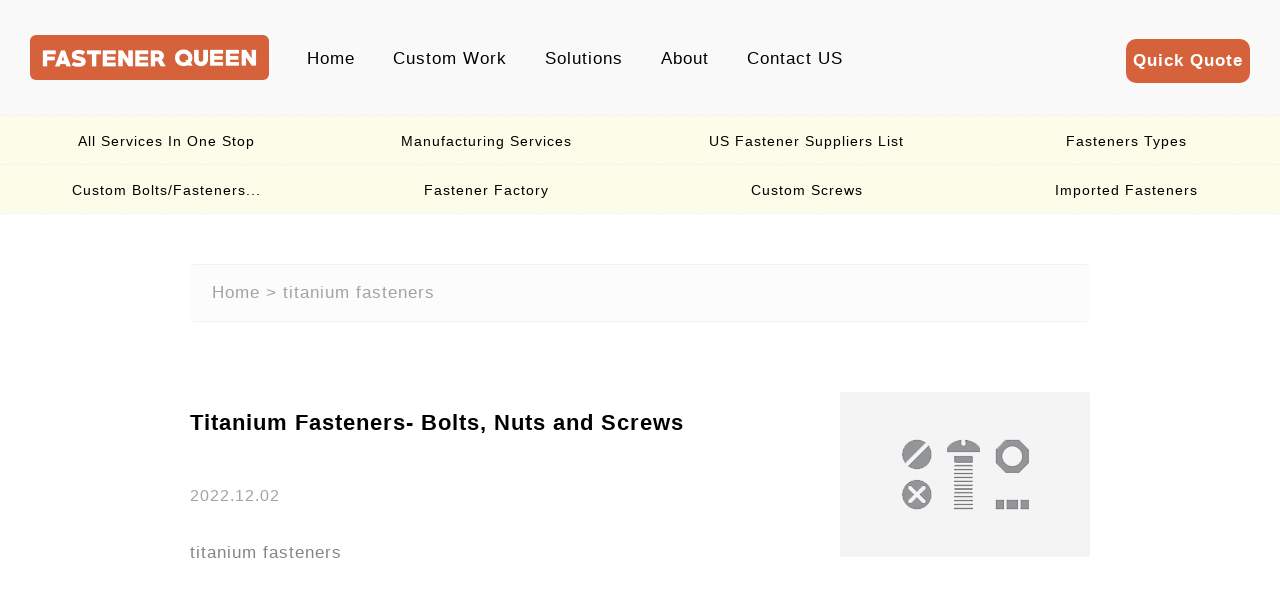

--- FILE ---
content_type: text/html; charset=UTF-8
request_url: https://us.fastenerqueen.com/tag/titanium-fasteners
body_size: 5356
content:
<!DOCTYPE html>
<html>
<head>
    <meta charset="utf-8" />
    <meta name="viewport" content="width=device-width,initial-scale=1.0,user-scalable=no" />
    <meta name='robots' content='index, follow, max-image-preview:large, max-snippet:-1, max-video-preview:-1' />
	<style>img:is([sizes="auto" i], [sizes^="auto," i]) { contain-intrinsic-size: 3000px 1500px }</style>
	<meta name="description" content="查看titanium fasteners标签下的所有文章 - FastenerQueen US" />
<meta property="og:description" content="查看titanium fasteners标签下的所有文章 - FastenerQueen US" />

	<!-- This site is optimized with the Yoast SEO plugin v25.2 - https://yoast.com/wordpress/plugins/seo/ -->
	<title>titanium fasteners Archives - FastenerQueen US</title>
	<link rel="canonical" href="https://us.fastenerqueen.com/tag/titanium-fasteners" />
	<meta property="og:locale" content="en_US" />
	<meta property="og:type" content="article" />
	<meta property="og:title" content="titanium fasteners Archives - FastenerQueen US" />
	<meta property="og:url" content="https://us.fastenerqueen.com/tag/titanium-fasteners" />
	<meta property="og:site_name" content="FastenerQueen US" />
	<meta name="twitter:card" content="summary_large_image" />
	<meta name="twitter:site" content="@FastenerQ" />
	<script type="application/ld+json" class="yoast-schema-graph">{"@context":"https://schema.org","@graph":[{"@type":"CollectionPage","@id":"https://us.fastenerqueen.com/tag/titanium-fasteners","url":"https://us.fastenerqueen.com/tag/titanium-fasteners","name":"titanium fasteners Archives - FastenerQueen US","isPartOf":{"@id":"https://us.fastenerqueen.com/#website"},"breadcrumb":{"@id":"https://us.fastenerqueen.com/tag/titanium-fasteners#breadcrumb"},"inLanguage":"en-US"},{"@type":"BreadcrumbList","@id":"https://us.fastenerqueen.com/tag/titanium-fasteners#breadcrumb","itemListElement":[{"@type":"ListItem","position":1,"name":"Home","item":"https://us.fastenerqueen.com/"},{"@type":"ListItem","position":2,"name":"titanium fasteners"}]},{"@type":"WebSite","@id":"https://us.fastenerqueen.com/#website","url":"https://us.fastenerqueen.com/","name":"FastenerQueen US","description":"Custom Fastener Manufacturer, Fastener Factory, Fastener Supply","publisher":{"@id":"https://us.fastenerqueen.com/#organization"},"potentialAction":[{"@type":"SearchAction","target":{"@type":"EntryPoint","urlTemplate":"https://us.fastenerqueen.com/?s={search_term_string}"},"query-input":{"@type":"PropertyValueSpecification","valueRequired":true,"valueName":"search_term_string"}}],"inLanguage":"en-US"},{"@type":"Organization","@id":"https://us.fastenerqueen.com/#organization","name":"FastenerQueen","url":"https://us.fastenerqueen.com/","logo":{"@type":"ImageObject","inLanguage":"en-US","@id":"https://us.fastenerqueen.com/#/schema/logo/image/","url":"https://us.fastenerqueen.com/wp-content/uploads/2022/03/logo.png","contentUrl":"https://us.fastenerqueen.com/wp-content/uploads/2022/03/logo.png","width":3246,"height":611,"caption":"FastenerQueen"},"image":{"@id":"https://us.fastenerqueen.com/#/schema/logo/image/"},"sameAs":["https://x.com/FastenerQ"]}]}</script>
	<!-- / Yoast SEO plugin. -->


<style id='classic-theme-styles-inline-css' type='text/css'>
/*! This file is auto-generated */
.wp-block-button__link{color:#fff;background-color:#32373c;border-radius:9999px;box-shadow:none;text-decoration:none;padding:calc(.667em + 2px) calc(1.333em + 2px);font-size:1.125em}.wp-block-file__button{background:#32373c;color:#fff;text-decoration:none}
</style>
<style id='global-styles-inline-css' type='text/css'>
:root{--wp--preset--aspect-ratio--square: 1;--wp--preset--aspect-ratio--4-3: 4/3;--wp--preset--aspect-ratio--3-4: 3/4;--wp--preset--aspect-ratio--3-2: 3/2;--wp--preset--aspect-ratio--2-3: 2/3;--wp--preset--aspect-ratio--16-9: 16/9;--wp--preset--aspect-ratio--9-16: 9/16;--wp--preset--color--black: #000000;--wp--preset--color--cyan-bluish-gray: #abb8c3;--wp--preset--color--white: #ffffff;--wp--preset--color--pale-pink: #f78da7;--wp--preset--color--vivid-red: #cf2e2e;--wp--preset--color--luminous-vivid-orange: #ff6900;--wp--preset--color--luminous-vivid-amber: #fcb900;--wp--preset--color--light-green-cyan: #7bdcb5;--wp--preset--color--vivid-green-cyan: #00d084;--wp--preset--color--pale-cyan-blue: #8ed1fc;--wp--preset--color--vivid-cyan-blue: #0693e3;--wp--preset--color--vivid-purple: #9b51e0;--wp--preset--gradient--vivid-cyan-blue-to-vivid-purple: linear-gradient(135deg,rgba(6,147,227,1) 0%,rgb(155,81,224) 100%);--wp--preset--gradient--light-green-cyan-to-vivid-green-cyan: linear-gradient(135deg,rgb(122,220,180) 0%,rgb(0,208,130) 100%);--wp--preset--gradient--luminous-vivid-amber-to-luminous-vivid-orange: linear-gradient(135deg,rgba(252,185,0,1) 0%,rgba(255,105,0,1) 100%);--wp--preset--gradient--luminous-vivid-orange-to-vivid-red: linear-gradient(135deg,rgba(255,105,0,1) 0%,rgb(207,46,46) 100%);--wp--preset--gradient--very-light-gray-to-cyan-bluish-gray: linear-gradient(135deg,rgb(238,238,238) 0%,rgb(169,184,195) 100%);--wp--preset--gradient--cool-to-warm-spectrum: linear-gradient(135deg,rgb(74,234,220) 0%,rgb(151,120,209) 20%,rgb(207,42,186) 40%,rgb(238,44,130) 60%,rgb(251,105,98) 80%,rgb(254,248,76) 100%);--wp--preset--gradient--blush-light-purple: linear-gradient(135deg,rgb(255,206,236) 0%,rgb(152,150,240) 100%);--wp--preset--gradient--blush-bordeaux: linear-gradient(135deg,rgb(254,205,165) 0%,rgb(254,45,45) 50%,rgb(107,0,62) 100%);--wp--preset--gradient--luminous-dusk: linear-gradient(135deg,rgb(255,203,112) 0%,rgb(199,81,192) 50%,rgb(65,88,208) 100%);--wp--preset--gradient--pale-ocean: linear-gradient(135deg,rgb(255,245,203) 0%,rgb(182,227,212) 50%,rgb(51,167,181) 100%);--wp--preset--gradient--electric-grass: linear-gradient(135deg,rgb(202,248,128) 0%,rgb(113,206,126) 100%);--wp--preset--gradient--midnight: linear-gradient(135deg,rgb(2,3,129) 0%,rgb(40,116,252) 100%);--wp--preset--font-size--small: 13px;--wp--preset--font-size--medium: 20px;--wp--preset--font-size--large: 36px;--wp--preset--font-size--x-large: 42px;--wp--preset--spacing--20: 0.44rem;--wp--preset--spacing--30: 0.67rem;--wp--preset--spacing--40: 1rem;--wp--preset--spacing--50: 1.5rem;--wp--preset--spacing--60: 2.25rem;--wp--preset--spacing--70: 3.38rem;--wp--preset--spacing--80: 5.06rem;--wp--preset--shadow--natural: 6px 6px 9px rgba(0, 0, 0, 0.2);--wp--preset--shadow--deep: 12px 12px 50px rgba(0, 0, 0, 0.4);--wp--preset--shadow--sharp: 6px 6px 0px rgba(0, 0, 0, 0.2);--wp--preset--shadow--outlined: 6px 6px 0px -3px rgba(255, 255, 255, 1), 6px 6px rgba(0, 0, 0, 1);--wp--preset--shadow--crisp: 6px 6px 0px rgba(0, 0, 0, 1);}:where(.is-layout-flex){gap: 0.5em;}:where(.is-layout-grid){gap: 0.5em;}body .is-layout-flex{display: flex;}.is-layout-flex{flex-wrap: wrap;align-items: center;}.is-layout-flex > :is(*, div){margin: 0;}body .is-layout-grid{display: grid;}.is-layout-grid > :is(*, div){margin: 0;}:where(.wp-block-columns.is-layout-flex){gap: 2em;}:where(.wp-block-columns.is-layout-grid){gap: 2em;}:where(.wp-block-post-template.is-layout-flex){gap: 1.25em;}:where(.wp-block-post-template.is-layout-grid){gap: 1.25em;}.has-black-color{color: var(--wp--preset--color--black) !important;}.has-cyan-bluish-gray-color{color: var(--wp--preset--color--cyan-bluish-gray) !important;}.has-white-color{color: var(--wp--preset--color--white) !important;}.has-pale-pink-color{color: var(--wp--preset--color--pale-pink) !important;}.has-vivid-red-color{color: var(--wp--preset--color--vivid-red) !important;}.has-luminous-vivid-orange-color{color: var(--wp--preset--color--luminous-vivid-orange) !important;}.has-luminous-vivid-amber-color{color: var(--wp--preset--color--luminous-vivid-amber) !important;}.has-light-green-cyan-color{color: var(--wp--preset--color--light-green-cyan) !important;}.has-vivid-green-cyan-color{color: var(--wp--preset--color--vivid-green-cyan) !important;}.has-pale-cyan-blue-color{color: var(--wp--preset--color--pale-cyan-blue) !important;}.has-vivid-cyan-blue-color{color: var(--wp--preset--color--vivid-cyan-blue) !important;}.has-vivid-purple-color{color: var(--wp--preset--color--vivid-purple) !important;}.has-black-background-color{background-color: var(--wp--preset--color--black) !important;}.has-cyan-bluish-gray-background-color{background-color: var(--wp--preset--color--cyan-bluish-gray) !important;}.has-white-background-color{background-color: var(--wp--preset--color--white) !important;}.has-pale-pink-background-color{background-color: var(--wp--preset--color--pale-pink) !important;}.has-vivid-red-background-color{background-color: var(--wp--preset--color--vivid-red) !important;}.has-luminous-vivid-orange-background-color{background-color: var(--wp--preset--color--luminous-vivid-orange) !important;}.has-luminous-vivid-amber-background-color{background-color: var(--wp--preset--color--luminous-vivid-amber) !important;}.has-light-green-cyan-background-color{background-color: var(--wp--preset--color--light-green-cyan) !important;}.has-vivid-green-cyan-background-color{background-color: var(--wp--preset--color--vivid-green-cyan) !important;}.has-pale-cyan-blue-background-color{background-color: var(--wp--preset--color--pale-cyan-blue) !important;}.has-vivid-cyan-blue-background-color{background-color: var(--wp--preset--color--vivid-cyan-blue) !important;}.has-vivid-purple-background-color{background-color: var(--wp--preset--color--vivid-purple) !important;}.has-black-border-color{border-color: var(--wp--preset--color--black) !important;}.has-cyan-bluish-gray-border-color{border-color: var(--wp--preset--color--cyan-bluish-gray) !important;}.has-white-border-color{border-color: var(--wp--preset--color--white) !important;}.has-pale-pink-border-color{border-color: var(--wp--preset--color--pale-pink) !important;}.has-vivid-red-border-color{border-color: var(--wp--preset--color--vivid-red) !important;}.has-luminous-vivid-orange-border-color{border-color: var(--wp--preset--color--luminous-vivid-orange) !important;}.has-luminous-vivid-amber-border-color{border-color: var(--wp--preset--color--luminous-vivid-amber) !important;}.has-light-green-cyan-border-color{border-color: var(--wp--preset--color--light-green-cyan) !important;}.has-vivid-green-cyan-border-color{border-color: var(--wp--preset--color--vivid-green-cyan) !important;}.has-pale-cyan-blue-border-color{border-color: var(--wp--preset--color--pale-cyan-blue) !important;}.has-vivid-cyan-blue-border-color{border-color: var(--wp--preset--color--vivid-cyan-blue) !important;}.has-vivid-purple-border-color{border-color: var(--wp--preset--color--vivid-purple) !important;}.has-vivid-cyan-blue-to-vivid-purple-gradient-background{background: var(--wp--preset--gradient--vivid-cyan-blue-to-vivid-purple) !important;}.has-light-green-cyan-to-vivid-green-cyan-gradient-background{background: var(--wp--preset--gradient--light-green-cyan-to-vivid-green-cyan) !important;}.has-luminous-vivid-amber-to-luminous-vivid-orange-gradient-background{background: var(--wp--preset--gradient--luminous-vivid-amber-to-luminous-vivid-orange) !important;}.has-luminous-vivid-orange-to-vivid-red-gradient-background{background: var(--wp--preset--gradient--luminous-vivid-orange-to-vivid-red) !important;}.has-very-light-gray-to-cyan-bluish-gray-gradient-background{background: var(--wp--preset--gradient--very-light-gray-to-cyan-bluish-gray) !important;}.has-cool-to-warm-spectrum-gradient-background{background: var(--wp--preset--gradient--cool-to-warm-spectrum) !important;}.has-blush-light-purple-gradient-background{background: var(--wp--preset--gradient--blush-light-purple) !important;}.has-blush-bordeaux-gradient-background{background: var(--wp--preset--gradient--blush-bordeaux) !important;}.has-luminous-dusk-gradient-background{background: var(--wp--preset--gradient--luminous-dusk) !important;}.has-pale-ocean-gradient-background{background: var(--wp--preset--gradient--pale-ocean) !important;}.has-electric-grass-gradient-background{background: var(--wp--preset--gradient--electric-grass) !important;}.has-midnight-gradient-background{background: var(--wp--preset--gradient--midnight) !important;}.has-small-font-size{font-size: var(--wp--preset--font-size--small) !important;}.has-medium-font-size{font-size: var(--wp--preset--font-size--medium) !important;}.has-large-font-size{font-size: var(--wp--preset--font-size--large) !important;}.has-x-large-font-size{font-size: var(--wp--preset--font-size--x-large) !important;}
:where(.wp-block-post-template.is-layout-flex){gap: 1.25em;}:where(.wp-block-post-template.is-layout-grid){gap: 1.25em;}
:where(.wp-block-columns.is-layout-flex){gap: 2em;}:where(.wp-block-columns.is-layout-grid){gap: 2em;}
:root :where(.wp-block-pullquote){font-size: 1.5em;line-height: 1.6;}
</style>
<link rel='stylesheet' id='dj-csf-fa5-css' href='https://us.fastenerqueen.com/wp-content/themes/fq/inc/config/assets/fontawesome/css/all.min.css?ver=5.15.5' type='text/css' media='all' />
<link rel='stylesheet' id='dj-style-css' href='https://us.fastenerqueen.com/wp-content/themes/fq/static/css/style.css?ver=1.0.0' type='text/css' media='all' />
<link rel='stylesheet' id='taxopress-frontend-css-css' href='https://us.fastenerqueen.com/wp-content/plugins/simple-tags/assets/frontend/css/frontend.css?ver=3.35.1' type='text/css' media='all' />
<style id='akismet-widget-style-inline-css' type='text/css'>

			.a-stats {
				--akismet-color-mid-green: #357b49;
				--akismet-color-white: #fff;
				--akismet-color-light-grey: #f6f7f7;

				max-width: 350px;
				width: auto;
			}

			.a-stats * {
				all: unset;
				box-sizing: border-box;
			}

			.a-stats strong {
				font-weight: 600;
			}

			.a-stats a.a-stats__link,
			.a-stats a.a-stats__link:visited,
			.a-stats a.a-stats__link:active {
				background: var(--akismet-color-mid-green);
				border: none;
				box-shadow: none;
				border-radius: 8px;
				color: var(--akismet-color-white);
				cursor: pointer;
				display: block;
				font-family: -apple-system, BlinkMacSystemFont, 'Segoe UI', 'Roboto', 'Oxygen-Sans', 'Ubuntu', 'Cantarell', 'Helvetica Neue', sans-serif;
				font-weight: 500;
				padding: 12px;
				text-align: center;
				text-decoration: none;
				transition: all 0.2s ease;
			}

			/* Extra specificity to deal with TwentyTwentyOne focus style */
			.widget .a-stats a.a-stats__link:focus {
				background: var(--akismet-color-mid-green);
				color: var(--akismet-color-white);
				text-decoration: none;
			}

			.a-stats a.a-stats__link:hover {
				filter: brightness(110%);
				box-shadow: 0 4px 12px rgba(0, 0, 0, 0.06), 0 0 2px rgba(0, 0, 0, 0.16);
			}

			.a-stats .count {
				color: var(--akismet-color-white);
				display: block;
				font-size: 1.5em;
				line-height: 1.4;
				padding: 0 13px;
				white-space: nowrap;
			}
		
</style>
<script type="text/javascript" src="https://us.fastenerqueen.com/wp-content/themes/fq/static/js/jquery.min.js?ver=436b5321e0f6536b0485dffdc97c9f31" id="dj-jquery-js"></script>
<script type="text/javascript" src="https://us.fastenerqueen.com/wp-content/themes/fq/static/js/clipboard.min.js?ver=436b5321e0f6536b0485dffdc97c9f31" id="dj-clipboard-js"></script>
<script type="text/javascript" src="https://us.fastenerqueen.com/wp-content/themes/fq/static/js/wxtcys.js?ver=436b5321e0f6536b0485dffdc97c9f31" id="wxtcys-js"></script>
<script type="text/javascript" src="https://us.fastenerqueen.com/wp-includes/js/jquery/jquery.min.js?ver=3.7.1" id="jquery-core-js"></script>
<script type="text/javascript" src="https://us.fastenerqueen.com/wp-content/plugins/simple-tags/assets/frontend/js/frontend.js?ver=3.35.1" id="taxopress-frontend-js-js"></script>
<link rel="icon" href="/wp-content/uploads/2022/03/favicon.ico" sizes="32x32" />
<link rel="icon" href="/wp-content/uploads/2022/03/favicon.ico" sizes="192x192" />
<link rel="apple-touch-icon" href="/wp-content/uploads/2022/03/favicon.ico" />
<meta name="msapplication-TileImage" content="/wp-content/uploads/2022/03/favicon.ico" />
</head>
<body>
    <nav class="header-web">
                    <a href="/" class="logo" title="FastenerQueen US" rel="home">
                <img width="239px" height="45px" src="/wp-content/uploads/2022/03/logo.png" alt="FastenerQueen US">
            </a>
                <ul id="menu-menu-1" class="m-list"><li class=" menu-item menu-item-type-custom menu-item-object-custom menu-item-home"><a href="https://us.fastenerqueen.com/">Home<i class=""></i></a></li><li class=" menu-item menu-item-type-post_type menu-item-object-page"><a href="https://us.fastenerqueen.com/custom-fasteners">Custom Work<i class=""></i></a></li><li class=" menu-item menu-item-type-post_type menu-item-object-page"><a href="https://us.fastenerqueen.com/solutions">Solutions<i class=""></i></a></li><li class=" menu-item menu-item-type-post_type menu-item-object-page"><a href="https://us.fastenerqueen.com/about">About<i class=""></i></a></li><li class=" menu-item menu-item-type-post_type menu-item-object-page"><a href="https://us.fastenerqueen.com/contact">Contact US<i class=""></i></a></li><li class="quick-quote1 menu-item menu-item-type-post_type menu-item-object-page"><a href="https://us.fastenerqueen.com/quick-quote">Quick Quote<i class=""></i></a></li></ul>        <ul id="menu-menu-1" class="m-list1">
            <li class="quick-quote menu-item menu-item-type-post_type menu-item-object-page">
                <a href="https://us.fastenerqueen.com/quick-quote">Quick Quote<i class=""></i></a>
            </li>
        </ul>
    </nav>
    
    <div class="header-web-links">
        <div class="header-web-links-gs"><a href="/all-services-in-one-stop">All Services In One Stop</a></div>
        <div class="header-web-links-gs"><a href="/manufacturing-services">Manufacturing Services</a></div>
        <div class="header-web-links-gs"><a href="/us-fastener-suppliers-list">US Fastener Suppliers List</a></div>
        <div class="header-web-links-gs"><a href="/fasteners-types">Fasteners Types</a></div>
    </div>
    <div class="header-web-links">
        <div class="header-web-links-gs"><a href="/custom-fastener-projects">Custom Bolts/Fasteners...</a></div>
        <div class="header-web-links-gs"><a href="/fastener-factory">Fastener Factory</a></div>
        <div class="header-web-links-gs"><a href="/custom-screw-manufacturer-special-fasteners">Custom Screws</a></div>
        <div class="header-web-links-gs"><a href="/imported-fasteners">Imported Fasteners</a></div>
    </div><article class="cbox">
    
    <ul class="breadcrumbs">
        <a href="https://us.fastenerqueen.com" rel="home">Home</a>&nbsp;&gt;&nbsp;titanium fasteners    </ul>

    <section class="list">
    <a href="https://us.fastenerqueen.com/26872" target="_blank" class="titleimg">
        <img width="500" height="327" src="/wp-content/themes/fq/static/images/dj_post_cover.jpg" class="attachment-thumbnail size-thumbnail wp-post-image" alt="Titanium Fasteners- Bolts, Nuts and Screws" />
    </a>
    <h2 class="mecctitle">
        <a href="https://us.fastenerqueen.com/26872" target="_blank">
            Titanium Fasteners- Bolts, Nuts and Screws        </a>
    </h2>

    <time class="ltime">2022.12.02</time>
    <ul class="few zaiyao">
        <li><a href="https://us.fastenerqueen.com/tag/titanium-fasteners" rel="tag">titanium fasteners</a></li>    </ul>
</section><div class="posts-nav">
    </div></article>
    <div class="liaotian">
        <button class="sifa" data-clipboard-action="copy" data-clipboard-target="#target" id="copy_btn">
            Request A Quote
        </button>
    </div>

<footer class="zhucebaomin">
            <img src="/wp-content/uploads/2022/03/qr-code-us-150x150.png" class="erweima">
    
    <div class="mii">
                    <a href="tel:1(626)242-4171" class="phoneee">Tel : 1(626)242-4171</a>
        
                    <div class="weixinde">Email : <span id="target">info@fastenerqueen.com</span>
                <script>
                    $(document).ready(function() {
                        var clipboard = new Clipboard('#copy_btn');
                        clipboard.on('success', function(e) {
                            alert('<img src="/wp-content/uploads/2022/03/qr-code-us-150x150.png"/>Email: info@fastenerqueen.com');
                            e.clearSelection();
                        });
                    });
                </script>
            </div>
        
                    <span class="weizhi">Sales Office : 177 E Colorado Blvd #200, Pasadena, CA 91105</span>
            </div>
        
    <div class="mii-sm">
         <ul class="botop-sm">
             <a href="https://twitter.com/FastenerQ" target="_blank"><li><img src="https://us.fastenerqueen.com/wp-content/uploads/2022/03/twitter-logo_icon.png" alt="facebook" width="48px" height="48px"></li></a>
             <a href="#" target="_blank"><li><img src="https://us.fastenerqueen.com/wp-content/uploads/2022/03/instagram-logo_icon.png" alt="instagram" width="48px" height="48px"></li></a>
             <!--<li><img src="https://us.fastenerqueen.com/wp-content/uploads/2022/03/facebook-logo_icon.png" alt="facebook" width="48px" height="48px"></li>-->
             <!--<li><img src="https://us.fastenerqueen.com/wp-content/uploads/2022/03/linkedin-logo_icon.png" alt="facebook" width="48px" height="48px"></li>-->
             <a href="https://www.pinterest.com/FastenerQueen" target="_blank"><li><img src="https://us.fastenerqueen.com/wp-content/uploads/2022/03/pinned_icon.png" alt="pinterest" width="48px" height="48px"></li></a>
         </ul>
    </div>
        
    <div>
        <!-- Global site tag (gtag.js) - Google Analytics -->
<script async src="https://www.googletagmanager.com/gtag/js?id=G-SJSJ7SVW1L"></script>
<script>
  window.dataLayer = window.dataLayer || [];
  function gtag(){dataLayer.push(arguments);}
  gtag('js', new Date());

  gtag('config', 'G-SJSJ7SVW1L');
</script>    </div>
</footer>

<div class="botop-bg">
    <ul class="botop">
        <li><a id="dj-icp" class="dj-icp" target="_blank" rel="nofollow" href="/">© 2024 FastenerQueen</a></li>

                        <li><a target="_blank" href="/">Fastener Fair 2022</a></li>
                            <li><a target="_blank" href="/">Taiwan International Fastener Show</a></li>
                        </ul>
</div> 
<script type="speculationrules">
{"prefetch":[{"source":"document","where":{"and":[{"href_matches":"\/*"},{"not":{"href_matches":["\/wp-*.php","\/wp-admin\/*","\/wp-content\/uploads\/*","\/wp-content\/*","\/wp-content\/plugins\/*","\/wp-content\/themes\/fq\/*","\/*\\?(.+)"]}},{"not":{"selector_matches":"a[rel~=\"nofollow\"]"}},{"not":{"selector_matches":".no-prefetch, .no-prefetch a"}}]},"eagerness":"conservative"}]}
</script>
<script type="text/javascript" src="https://us.fastenerqueen.com/wp-content/themes/fq/static/js/image-viewer.js?ver=1.0.0" id="image-viewer-js"></script>
</body>
</html>

--- FILE ---
content_type: application/javascript
request_url: https://us.fastenerqueen.com/wp-content/themes/fq/static/js/image-viewer.js?ver=1.0.0
body_size: 1024
content:
/**
 * 图片查看器 - 为页面中的图片添加点击放大查看功能
 */
(function($) {
    'use strict';

    // 当文档加载完成后执行
    $(document).ready(function() {
        // 修复图片宽高比例
        fixImageAspectRatio();
        
        // 为内容区域中的所有图片添加点击事件
        $('.content-text img').on('click', function() {
            // 获取被点击的图片
            var $img = $(this);
            var imgSrc = $img.attr('src');
            var imgAlt = $img.attr('alt') || '';
            
            // 创建图片查看器元素
            var $viewer = $('<div class="image-viewer-overlay">' +
                '<div class="image-viewer-container">' +
                    '<img src="' + imgSrc + '" alt="' + imgAlt + '">' +
                    '<div class="image-viewer-caption">' + imgAlt + '</div>' +
                    '<button class="image-viewer-close">&times;</button>' +
                '</div>' +
            '</div>');
            
            // 将图片查看器添加到页面
            $('body').append($viewer);
            
            // 防止页面滚动
            $('body').css('overflow', 'hidden');
            
            // 为关闭按钮添加点击事件
            $('.image-viewer-close').on('click', function() {
                closeViewer();
            });
            
            // 点击背景关闭查看器
            $('.image-viewer-overlay').on('click', function(e) {
                if ($(e.target).hasClass('image-viewer-overlay')) {
                    closeViewer();
                }
            });
            
            // 按ESC键关闭查看器
            $(document).on('keydown.image-viewer', function(e) {
                if (e.keyCode === 27) { // ESC键
                    closeViewer();
                }
            });
        });
        
        // 关闭图片查看器
        function closeViewer() {
            $('.image-viewer-overlay').remove();
            $('body').css('overflow', '');
            $(document).off('keydown.image-viewer');
        }
        
        // 修复图片宽高比例
        function fixImageAspectRatio() {
            // 处理所有带有width和height属性的图片
            $('.content-text img[width][height]').each(function() {
                var $img = $(this);
                var width = $img.attr('width');
                var height = $img.attr('height');
                
                if (width && height) {
                    // 设置样式保持比例
                    $img.attr('style', 'max-width:' + width + 'px; width:100%; height:auto; object-fit:contain;');
                }
            });
            
            // 特别处理aligncenter类的图片
            $('.content-text img.aligncenter').each(function() {
                var $img = $(this);
                var width = $img.attr('width');
                var height = $img.attr('height');
                
                if (width && height) {
                    $img.attr('style', 'max-width:' + width + 'px; width:100%; height:auto; object-fit:contain;');
                }
            });
            
            // 特别处理wp-image类的图片
            $('.content-text img[class*="wp-image-"]').each(function() {
                var $img = $(this);
                var width = $img.attr('width');
                var height = $img.attr('height');
                
                if (width && height) {
                    $img.attr('style', 'max-width:' + width + 'px; width:100%; height:auto; object-fit:contain;');
                }
            });
            
            // 特别处理宽度为543px的图片
            $('.content-text img[width="543"]').each(function() {
                var $img = $(this);
                $img.attr('style', 'max-width:543px; width:100%; height:auto; object-fit:contain;');
            });
        }
        
        // 窗口大小改变时重新调整图片
        $(window).on('resize', function() {
            fixImageAspectRatio();
        });
        
        // 图片加载完成后再次调整
        $('.content-text img').on('load', function() {
            fixImageAspectRatio();
        });
    });
    
})(jQuery); 